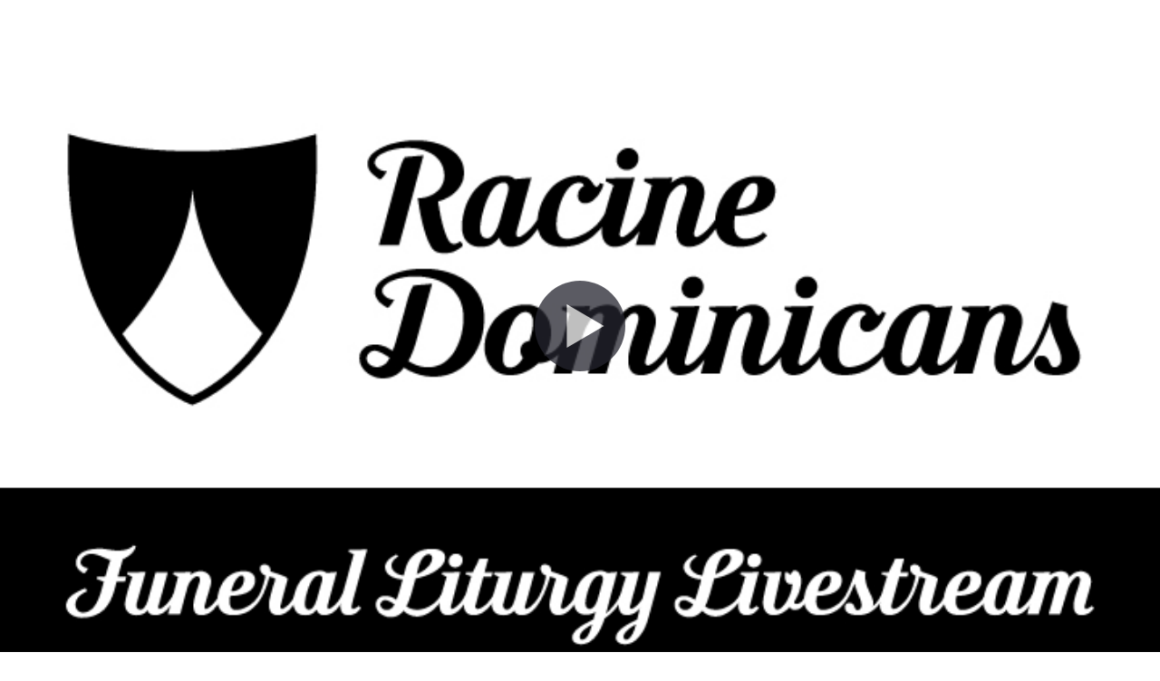

--- FILE ---
content_type: text/html; charset=utf-8
request_url: https://boxcast.tv/view-embed/communion-word-service---s-rosaire-lucassen-saturday-october-15th-at-400-pm-ecgy0gxn7nkyvjpns89e?showTitle=1&showDescription=1&showHighlights=1&showRelated=0&showCountdown=1&market=house-of-worship&showDocuments=0&showIndex=0&showDonations=0
body_size: 8704
content:
<!doctype html>
<html lang="en" prefix="og: http://ogp.me/ns# fb: http://ogp.me/ns/fb# video: http://ogp.me/ns/video#">
  <head>
    <meta charset="utf-8">
    
    <title>Communion Word Service - S. Rosaire Lucassen (Saturday, October 15th at 4:00 pm)</title>
    <meta property="og:type" content="video.other" />
    <meta property="og:url" content="https://boxcast.tv/view-embed/communion-word-service---s-rosaire-lucassen-saturday-october-15th-at-400-pm-ecgy0gxn7nkyvjpns89e" />
    <meta property="og:title" content="Communion Word Service - S. Rosaire Lucassen (Saturday, October 15th at 4:00 pm)" />
    <meta property="og:description" content="" />
    <meta property="og:image" content="https://uploads.boxcast.com/lp9v9i815ixlhbauct7h/2022-03/bi2i7kfzio57hl51jxaw/Live_Stream_Logo_RD_04.jpg" />
    <meta property="og:image:width" content="720" />
    <meta property="og:image:height" content="443" />
    <meta property="video:release_date" content="2022-10-15T20:30:00Z" />
    <meta property="fb:app_id" content="1748343348730542" />
    <meta property="og:site_name" content="BoxCast.tv" />
    <meta property="twitter:card" content="player" />
    <meta property="twitter:title" content="Communion Word Service - S. Rosaire Lucassen (Saturday, October 15t..." />
    <meta property="twitter:description" content="" />
    <meta property="twitter:image" content="https://uploads.boxcast.com/lp9v9i815ixlhbauct7h/2022-03/bi2i7kfzio57hl51jxaw/Live_Stream_Logo_RD_04.jpg" />
    <meta property="twitter:player" content="https://boxcast.tv/view-embed/communion-word-service---s-rosaire-lucassen-saturday-october-15th-at-400-pm-ecgy0gxn7nkyvjpns89e" />
    <meta property="twitter:player:width" content="1920" />
    <meta property="twitter:player:height" content="1080" />
    <meta name="viewport" content="width=device-width, initial-scale=1, maximum-scale=1, user-scalable=no">
    <meta name="mobile-web-app-capable" content="yes">
    <meta name="apple-mobile-web-app-capable" content="yes">
    <meta name="apple-mobile-web-app-status-bar-style" content="black">
    <link rel="stylesheet" type="text/css" href="/shared-embed-styles.css">
    <script src="/shared-embed-utils.js"></script>
  </head>
  <body>
    <div id="video-container">
    </div>
    <script>
      var BOXCAST_PRELOAD = {
        channel: {"Date":"Mon, 19 Jan 2026 10:01:38 GMT","ETag":"\"83a2888d33136735cd87c6ae115863ae\"","data":{"id":"communion-word-service---s-rosaire-lucassen-saturday-october-15th-at-400-pm-ecgy0gxn7nkyvjpns89e","name":"Communion Word Service - S. Rosaire Lucassen (Saturday, October 15th at 4:00 pm)","is_ticketed":false,"ticket_price":0,"free_variant":"best","description":"","content_settings":""}},
        broadcast: {"Date":"Mon, 19 Jan 2026 10:01:38 GMT","ETag":"W/\"e1a2157f77e5ffd7e5bac10ed14f266b\"","data":{"id":"yhwtssdvpkuul3tzrrkl","name":"Communion Word Service - S. Rosaire Lucassen (Saturday, October 15th at 4:00 pm)","starts_at":"2022-10-15T20:30:00Z","stops_at":"2022-10-15T22:30:00Z","channel_id":"communion-word-service---s-rosaire-lucassen-saturday-october-15th-at-400-pm-ecgy0gxn7nkyvjpns89e","account_id":"lp9v9i815ixlhbauct7h","timeframe":"past","description":"","description_html":"","preview":"https://uploads.boxcast.com/lp9v9i815ixlhbauct7h/2022-03/bi2i7kfzio57hl51jxaw/Live_Stream_Logo_RD_04.jpg","poster":"https://uploads.boxcast.com/lp9v9i815ixlhbauct7h/2022-03/bi2i7kfzio57hl51jxaw/Live_Stream_Logo_RD_04.jpg","transcoder_profile":"1080p","tags":[],"streamed_at":"2022-10-15T20:20:02Z","content_settings":{"post_thumbnail":{"type":"pre","url":"https://uploads.boxcast.com/lp9v9i815ixlhbauct7h/2022-03/bi2i7kfzio57hl51jxaw/Live_Stream_Logo_RD_04.jpg"},"poster":"https://uploads.boxcast.com/lp9v9i815ixlhbauct7h/2022-03/bi2i7kfzio57hl51jxaw/Live_Stream_Logo_RD_04.jpg","preview":"https://uploads.boxcast.com/lp9v9i815ixlhbauct7h/2022-03/bi2i7kfzio57hl51jxaw/Live_Stream_Logo_RD_04.jpg"},"thumbnail_url_template":"https://recordings.boxcast.com/2022/10/15/202002-xnia1pagrv41g7vntmnl/thumbs/%08d.jpg?Policy=[base64]\u0026Signature=IMl8jDBVPwDWby118TSmsoyo7RwYkaTl76ksjKLMLW7uJxU7BgE7CEL8V1NdbZdTj32tK3XJKekkYrKej6W6F9wNNGAYgJch8zk-6vP8qjGA9~-G7S~yePg7-~y7j3l8p45I7Ymw~-yJkZGyJoKzihXgqUebeKwAnNBUp5Xei0ZPwwWA5XfMKnq51LjyQOSLJvA5JvaSbgbAMCJ4bqPAWTOtISnPesSsMOKuP80tmpzNDWLhw~fluV7Ap~-RabG4-pJsO1F6Gt9Oy07wPbRrwKBNbj37h8oIPZuYKwmiLuxIl26qo~BkiYd0kQOdTIFD1NKA~HNMuaYMg9~7NFUx~g__\u0026Key-Pair-Id=APKAJ7GUCBQUK6NTWZCA","poster_url_template":"https://recordings.boxcast.com/2022/10/15/202002-xnia1pagrv41g7vntmnl/posters/%08d.jpg?Policy=[base64]\u0026Signature=o~zG~yGnqDm~y80-Wfc~cGIfNkpY1Y2FkGbw0EpEpLHWsbgkiFdXU2hkbWYVXMG1J~zZYCsDeyweAmR7VqVrQtxahh80-DShjVGOB-clcAmHvMSakJBtPdDmYF7eNJvEaM1wHm2pHTtZj3ds66bdmnl8wNhL83USqscuja4gJkpnkoyckmRJNyYqS2vhBdio8sGTVlXi~LZuMmLComPvbnYN1VHc0eks8BUVPbtzB6CZvrIlJ~f4z2BGfgGnxCyNEqP~77WDxFIMksTEG7NgA3XyKbUU7K0v4KadTgdpE4fgJNMSZad9NIcGjFjnYXDIMZz5K4EAmTPfgw6~91yMFg__\u0026Key-Pair-Id=APKAJ7GUCBQUK6NTWZCA","is_private":false,"is_ticketed":false,"ticket_price":0,"free_variant":"best","account_name":"Racine Dominicans - Racine, WI","account_market":"house-of-worship","time_zone":"Central Time (US \u0026 Canada)","time_zone_offset":-360}},
        broadcasts: {"Date":"Mon, 19 Jan 2026 10:01:38 GMT","ETag":"\"c51848ad19ed1afd171c8da67fff6408\"","X-Pagination":"{\"total\":1}","data":[{"id":"yhwtssdvpkuul3tzrrkl","name":"Communion Word Service - S. Rosaire Lucassen (Saturday, October 15th at 4:00 pm)","starts_at":"2022-10-15T20:30:00Z","stops_at":"2022-10-15T22:30:00Z","channel_id":"communion-word-service---s-rosaire-lucassen-saturday-october-15th-at-400-pm-ecgy0gxn7nkyvjpns89e","account_id":"lp9v9i815ixlhbauct7h","timeframe":"past","description":"","description_html":"","preview":"https://uploads.boxcast.com/lp9v9i815ixlhbauct7h/2022-03/bi2i7kfzio57hl51jxaw/Live_Stream_Logo_RD_04.jpg","poster":"https://uploads.boxcast.com/lp9v9i815ixlhbauct7h/2022-03/bi2i7kfzio57hl51jxaw/Live_Stream_Logo_RD_04.jpg","transcoder_profile":"1080p","tags":[]}]},
        view: {"Date":"Mon, 19 Jan 2026 10:01:38 GMT","ETag":"\"4873cf00318f5d25e894a00e704d7e63\"","data":{"status":"recorded","reason":"","progress":0,"playlist":"https://play.boxcast.com/p/xnia1pagrv41g7vntmnl/v/all-byteranges.m3u8?Expires=1768947712\u0026Signature=N7mgN0N4qJsZSoA9WLOVOMVqE8doYoFqjST5rWjUlr0cshS3io7IyOIWyqagD-wZJVv1qgravQ0FgmabvvjldM0kaq-q4XnN1a9TNfAPcZNaylgvCy2M3SZ2EIfkc~tXhHrtv7LWCCuqeHyUoWWCGYI10zGsetonkJE4oLeyreOydb3aPKy6kl37o2vZVD9ekYl2B9cONzhjEmKhpXM8XXzilruJVr~xGqAQTPSLVXKBPOKBynIFtWkSNb1j~-CZex4KTf~-Ts26bCcw09z7XEuIwZXqYmhv1YLPNHbP8lZ2Igz8a3InLqk85BWOJynmKHymiyUH1lABOPOn8w2fEA__\u0026Key-Pair-Id=APKAJ7GUCBQUK6NTWZCA","fallbacks":[],"settings":{"post_thumbnail":{"type":"pre","url":"https://uploads.boxcast.com/lp9v9i815ixlhbauct7h/2022-03/bi2i7kfzio57hl51jxaw/Live_Stream_Logo_RD_04.jpg"},"poster":"https://uploads.boxcast.com/lp9v9i815ixlhbauct7h/2022-03/bi2i7kfzio57hl51jxaw/Live_Stream_Logo_RD_04.jpg","preview":"https://uploads.boxcast.com/lp9v9i815ixlhbauct7h/2022-03/bi2i7kfzio57hl51jxaw/Live_Stream_Logo_RD_04.jpg"}}},
      };
    </script>
    <script src="//js.boxcast.com/v3.min.js"></script>
    <script>
      var options = {
        autoplay: false,
        channelId: "communion-word-service---s-rosaire-lucassen-saturday-october-15th-at-400-pm-ecgy0gxn7nkyvjpns89e",
        env: "prod",
        showTitle: false,
        showDescription: false,
        showRelated: false,
        showHighlights: false,
        hostname: getHost(),
        disableRedirectRulesOnLoad: true,
        onLoadBroadcast: function(broadcast) {
        },
        onLoadHighlight: function(highlight) {
        },
        selectedBroadcastId: ((BOXCAST_PRELOAD.broadcast||{}).data||{}).id,
        selectedHighlightId: null
      };

      extend(options, parseQueryArgs(window.location.href));

      
      if (options.b) {
        options.selectedBroadcastId = options.b;
      }
      if (options.h) {
        options.selectedHighlightId = options.h;
      }

      boxcast('#video-container').loadChannel(options.channelId, options);
    </script>
    <script src="//js.boxcast.com/libs/iframeResizer-3.5.2.contentWindow.min.js"></script>
  </body>
</html>
